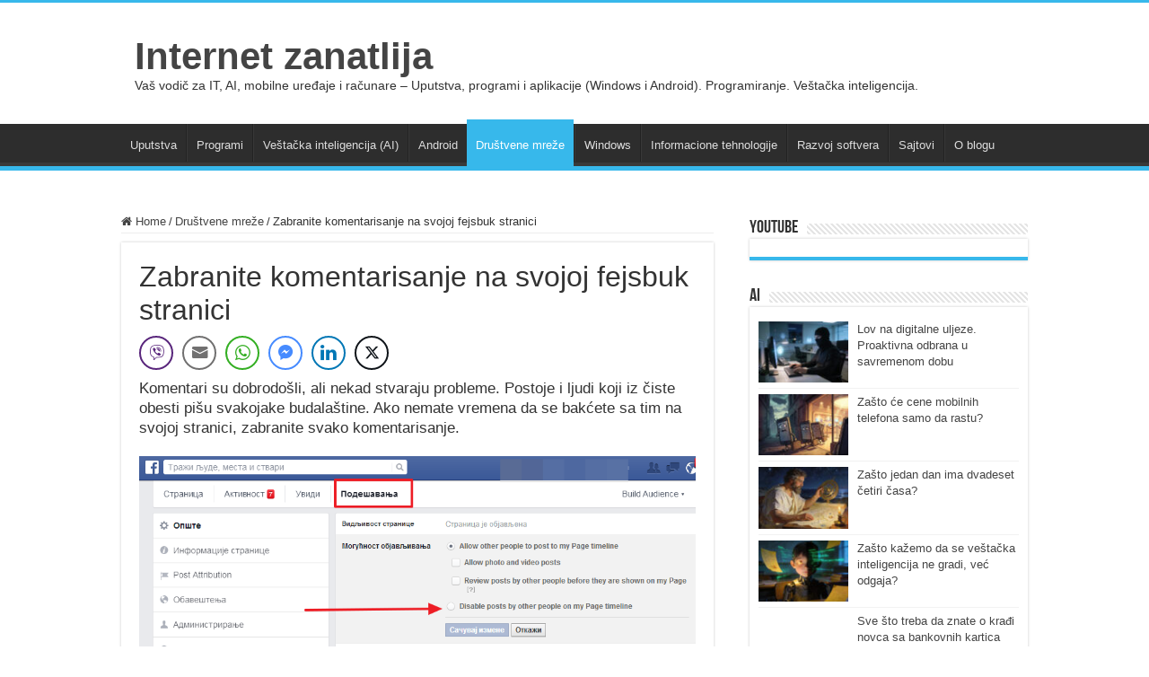

--- FILE ---
content_type: text/html; charset=UTF-8
request_url: https://internetzanatlija.com/2014/10/09/zabranite-komentarisanje-na-svojoj-fejsbuk-stranici/
body_size: 15054
content:
<!DOCTYPE html>
<html lang="en-US" prefix="og: http://ogp.me/ns#">
<head>
<meta charset="UTF-8" />
<link rel="pingback" href="https://internetzanatlija.com/xmlrpc.php" />
<meta name='robots' content='index, follow, max-image-preview:large, max-snippet:-1, max-video-preview:-1' />

	<!-- This site is optimized with the Yoast SEO plugin v25.6 - https://yoast.com/wordpress/plugins/seo/ -->
	<title>Zabranite komentarisanje na svojoj fejsbuk stranici</title>
	<link rel="canonical" href="https://internetzanatlija.com/2014/10/09/zabranite-komentarisanje-na-svojoj-fejsbuk-stranici/" />
	<meta property="og:locale" content="en_US" />
	<meta property="og:type" content="article" />
	<meta property="og:title" content="Zabranite komentarisanje na svojoj fejsbuk stranici" />
	<meta property="og:description" content="Komentari su dobrodo&scaron;li, ali nekad stvaraju probleme. Postoje i ljudi koji iz &#269;iste obesti pi&scaron;u svakojake budala&scaron;tine. Ako nemate vremena da se bak&#263;ete sa tim na svojoj stranici, zabranite svako komentarisanje. Za tako ne&scaron;to je potrebno da odete na Pode&scaron;avanja svoje stranice. I potom u sekciji Objave posetilaca prona&#273;ite Mogu&#263;nost objavljivanja &ndash; Onemogu&#263;i objave drugih &hellip;" />
	<meta property="og:url" content="https://internetzanatlija.com/2014/10/09/zabranite-komentarisanje-na-svojoj-fejsbuk-stranici/" />
	<meta property="og:site_name" content="Internet zanatlija" />
	<meta property="article:published_time" content="2014-10-09T13:07:35+00:00" />
	<meta property="article:modified_time" content="2021-02-12T08:08:23+00:00" />
	<meta property="og:image" content="https://internetzanatlija.com/wp-content/uploads/2014/10/zabraniti-postavljanje-slika-i-komentara-na-fejsbuk-stranici.png" />
	<meta name="author" content="admin" />
	<meta name="twitter:card" content="summary_large_image" />
	<meta name="twitter:label1" content="Written by" />
	<meta name="twitter:data1" content="admin" />
	<script type="application/ld+json" class="yoast-schema-graph">{"@context":"https://schema.org","@graph":[{"@type":"WebPage","@id":"https://internetzanatlija.com/2014/10/09/zabranite-komentarisanje-na-svojoj-fejsbuk-stranici/","url":"https://internetzanatlija.com/2014/10/09/zabranite-komentarisanje-na-svojoj-fejsbuk-stranici/","name":"Zabranite komentarisanje na svojoj fejsbuk stranici","isPartOf":{"@id":"https://internetzanatlija.com/#website"},"primaryImageOfPage":{"@id":"https://internetzanatlija.com/2014/10/09/zabranite-komentarisanje-na-svojoj-fejsbuk-stranici/#primaryimage"},"image":{"@id":"https://internetzanatlija.com/2014/10/09/zabranite-komentarisanje-na-svojoj-fejsbuk-stranici/#primaryimage"},"thumbnailUrl":"https://internetzanatlija.com/wp-content/uploads/2014/10/zabraniti-postavljanje-slika-i-komentara-na-fejsbuk-stranici.png","datePublished":"2014-10-09T13:07:35+00:00","dateModified":"2021-02-12T08:08:23+00:00","author":{"@id":"https://internetzanatlija.com/#/schema/person/249e9a79f1c9dbca8b273d8376ebe9aa"},"breadcrumb":{"@id":"https://internetzanatlija.com/2014/10/09/zabranite-komentarisanje-na-svojoj-fejsbuk-stranici/#breadcrumb"},"inLanguage":"en-US","potentialAction":[{"@type":"ReadAction","target":["https://internetzanatlija.com/2014/10/09/zabranite-komentarisanje-na-svojoj-fejsbuk-stranici/"]}]},{"@type":"ImageObject","inLanguage":"en-US","@id":"https://internetzanatlija.com/2014/10/09/zabranite-komentarisanje-na-svojoj-fejsbuk-stranici/#primaryimage","url":"https://internetzanatlija.com/wp-content/uploads/2014/10/zabraniti-postavljanje-slika-i-komentara-na-fejsbuk-stranici.png","contentUrl":"https://internetzanatlija.com/wp-content/uploads/2014/10/zabraniti-postavljanje-slika-i-komentara-na-fejsbuk-stranici.png"},{"@type":"BreadcrumbList","@id":"https://internetzanatlija.com/2014/10/09/zabranite-komentarisanje-na-svojoj-fejsbuk-stranici/#breadcrumb","itemListElement":[{"@type":"ListItem","position":1,"name":"Home","item":"https://internetzanatlija.com/"},{"@type":"ListItem","position":2,"name":"Zabranite komentarisanje na svojoj fejsbuk stranici"}]},{"@type":"WebSite","@id":"https://internetzanatlija.com/#website","url":"https://internetzanatlija.com/","name":"Internet zanatlija","description":"Vaš vodič za IT, AI, mobilne uređaje i računare - Uputstva, programi i aplikacije (Windows i Android). Programiranje. Veštačka inteligencija.","potentialAction":[{"@type":"SearchAction","target":{"@type":"EntryPoint","urlTemplate":"https://internetzanatlija.com/?s={search_term_string}"},"query-input":{"@type":"PropertyValueSpecification","valueRequired":true,"valueName":"search_term_string"}}],"inLanguage":"en-US"},{"@type":"Person","@id":"https://internetzanatlija.com/#/schema/person/249e9a79f1c9dbca8b273d8376ebe9aa","name":"admin"}]}</script>
	<!-- / Yoast SEO plugin. -->


<link rel="alternate" type="application/rss+xml" title="Internet zanatlija &raquo; Feed" href="https://internetzanatlija.com/feed/" />
<link rel="alternate" type="application/rss+xml" title="Internet zanatlija &raquo; Comments Feed" href="https://internetzanatlija.com/comments/feed/" />
<link rel="alternate" title="oEmbed (JSON)" type="application/json+oembed" href="https://internetzanatlija.com/wp-json/oembed/1.0/embed?url=https%3A%2F%2Finternetzanatlija.com%2F2014%2F10%2F09%2Fzabranite-komentarisanje-na-svojoj-fejsbuk-stranici%2F" />
<link rel="alternate" title="oEmbed (XML)" type="text/xml+oembed" href="https://internetzanatlija.com/wp-json/oembed/1.0/embed?url=https%3A%2F%2Finternetzanatlija.com%2F2014%2F10%2F09%2Fzabranite-komentarisanje-na-svojoj-fejsbuk-stranici%2F&#038;format=xml" />
<style id='wp-img-auto-sizes-contain-inline-css' type='text/css'>
img:is([sizes=auto i],[sizes^="auto," i]){contain-intrinsic-size:3000px 1500px}
/*# sourceURL=wp-img-auto-sizes-contain-inline-css */
</style>

<style id='wp-emoji-styles-inline-css' type='text/css'>

	img.wp-smiley, img.emoji {
		display: inline !important;
		border: none !important;
		box-shadow: none !important;
		height: 1em !important;
		width: 1em !important;
		margin: 0 0.07em !important;
		vertical-align: -0.1em !important;
		background: none !important;
		padding: 0 !important;
	}
/*# sourceURL=wp-emoji-styles-inline-css */
</style>
<link rel='stylesheet' id='wp-block-library-css' href='https://internetzanatlija.com/wp-includes/css/dist/block-library/style.min.css' type='text/css' media='all' />
<style id='global-styles-inline-css' type='text/css'>
:root{--wp--preset--aspect-ratio--square: 1;--wp--preset--aspect-ratio--4-3: 4/3;--wp--preset--aspect-ratio--3-4: 3/4;--wp--preset--aspect-ratio--3-2: 3/2;--wp--preset--aspect-ratio--2-3: 2/3;--wp--preset--aspect-ratio--16-9: 16/9;--wp--preset--aspect-ratio--9-16: 9/16;--wp--preset--color--black: #000000;--wp--preset--color--cyan-bluish-gray: #abb8c3;--wp--preset--color--white: #ffffff;--wp--preset--color--pale-pink: #f78da7;--wp--preset--color--vivid-red: #cf2e2e;--wp--preset--color--luminous-vivid-orange: #ff6900;--wp--preset--color--luminous-vivid-amber: #fcb900;--wp--preset--color--light-green-cyan: #7bdcb5;--wp--preset--color--vivid-green-cyan: #00d084;--wp--preset--color--pale-cyan-blue: #8ed1fc;--wp--preset--color--vivid-cyan-blue: #0693e3;--wp--preset--color--vivid-purple: #9b51e0;--wp--preset--gradient--vivid-cyan-blue-to-vivid-purple: linear-gradient(135deg,rgb(6,147,227) 0%,rgb(155,81,224) 100%);--wp--preset--gradient--light-green-cyan-to-vivid-green-cyan: linear-gradient(135deg,rgb(122,220,180) 0%,rgb(0,208,130) 100%);--wp--preset--gradient--luminous-vivid-amber-to-luminous-vivid-orange: linear-gradient(135deg,rgb(252,185,0) 0%,rgb(255,105,0) 100%);--wp--preset--gradient--luminous-vivid-orange-to-vivid-red: linear-gradient(135deg,rgb(255,105,0) 0%,rgb(207,46,46) 100%);--wp--preset--gradient--very-light-gray-to-cyan-bluish-gray: linear-gradient(135deg,rgb(238,238,238) 0%,rgb(169,184,195) 100%);--wp--preset--gradient--cool-to-warm-spectrum: linear-gradient(135deg,rgb(74,234,220) 0%,rgb(151,120,209) 20%,rgb(207,42,186) 40%,rgb(238,44,130) 60%,rgb(251,105,98) 80%,rgb(254,248,76) 100%);--wp--preset--gradient--blush-light-purple: linear-gradient(135deg,rgb(255,206,236) 0%,rgb(152,150,240) 100%);--wp--preset--gradient--blush-bordeaux: linear-gradient(135deg,rgb(254,205,165) 0%,rgb(254,45,45) 50%,rgb(107,0,62) 100%);--wp--preset--gradient--luminous-dusk: linear-gradient(135deg,rgb(255,203,112) 0%,rgb(199,81,192) 50%,rgb(65,88,208) 100%);--wp--preset--gradient--pale-ocean: linear-gradient(135deg,rgb(255,245,203) 0%,rgb(182,227,212) 50%,rgb(51,167,181) 100%);--wp--preset--gradient--electric-grass: linear-gradient(135deg,rgb(202,248,128) 0%,rgb(113,206,126) 100%);--wp--preset--gradient--midnight: linear-gradient(135deg,rgb(2,3,129) 0%,rgb(40,116,252) 100%);--wp--preset--font-size--small: 13px;--wp--preset--font-size--medium: 20px;--wp--preset--font-size--large: 36px;--wp--preset--font-size--x-large: 42px;--wp--preset--spacing--20: 0.44rem;--wp--preset--spacing--30: 0.67rem;--wp--preset--spacing--40: 1rem;--wp--preset--spacing--50: 1.5rem;--wp--preset--spacing--60: 2.25rem;--wp--preset--spacing--70: 3.38rem;--wp--preset--spacing--80: 5.06rem;--wp--preset--shadow--natural: 6px 6px 9px rgba(0, 0, 0, 0.2);--wp--preset--shadow--deep: 12px 12px 50px rgba(0, 0, 0, 0.4);--wp--preset--shadow--sharp: 6px 6px 0px rgba(0, 0, 0, 0.2);--wp--preset--shadow--outlined: 6px 6px 0px -3px rgb(255, 255, 255), 6px 6px rgb(0, 0, 0);--wp--preset--shadow--crisp: 6px 6px 0px rgb(0, 0, 0);}:where(.is-layout-flex){gap: 0.5em;}:where(.is-layout-grid){gap: 0.5em;}body .is-layout-flex{display: flex;}.is-layout-flex{flex-wrap: wrap;align-items: center;}.is-layout-flex > :is(*, div){margin: 0;}body .is-layout-grid{display: grid;}.is-layout-grid > :is(*, div){margin: 0;}:where(.wp-block-columns.is-layout-flex){gap: 2em;}:where(.wp-block-columns.is-layout-grid){gap: 2em;}:where(.wp-block-post-template.is-layout-flex){gap: 1.25em;}:where(.wp-block-post-template.is-layout-grid){gap: 1.25em;}.has-black-color{color: var(--wp--preset--color--black) !important;}.has-cyan-bluish-gray-color{color: var(--wp--preset--color--cyan-bluish-gray) !important;}.has-white-color{color: var(--wp--preset--color--white) !important;}.has-pale-pink-color{color: var(--wp--preset--color--pale-pink) !important;}.has-vivid-red-color{color: var(--wp--preset--color--vivid-red) !important;}.has-luminous-vivid-orange-color{color: var(--wp--preset--color--luminous-vivid-orange) !important;}.has-luminous-vivid-amber-color{color: var(--wp--preset--color--luminous-vivid-amber) !important;}.has-light-green-cyan-color{color: var(--wp--preset--color--light-green-cyan) !important;}.has-vivid-green-cyan-color{color: var(--wp--preset--color--vivid-green-cyan) !important;}.has-pale-cyan-blue-color{color: var(--wp--preset--color--pale-cyan-blue) !important;}.has-vivid-cyan-blue-color{color: var(--wp--preset--color--vivid-cyan-blue) !important;}.has-vivid-purple-color{color: var(--wp--preset--color--vivid-purple) !important;}.has-black-background-color{background-color: var(--wp--preset--color--black) !important;}.has-cyan-bluish-gray-background-color{background-color: var(--wp--preset--color--cyan-bluish-gray) !important;}.has-white-background-color{background-color: var(--wp--preset--color--white) !important;}.has-pale-pink-background-color{background-color: var(--wp--preset--color--pale-pink) !important;}.has-vivid-red-background-color{background-color: var(--wp--preset--color--vivid-red) !important;}.has-luminous-vivid-orange-background-color{background-color: var(--wp--preset--color--luminous-vivid-orange) !important;}.has-luminous-vivid-amber-background-color{background-color: var(--wp--preset--color--luminous-vivid-amber) !important;}.has-light-green-cyan-background-color{background-color: var(--wp--preset--color--light-green-cyan) !important;}.has-vivid-green-cyan-background-color{background-color: var(--wp--preset--color--vivid-green-cyan) !important;}.has-pale-cyan-blue-background-color{background-color: var(--wp--preset--color--pale-cyan-blue) !important;}.has-vivid-cyan-blue-background-color{background-color: var(--wp--preset--color--vivid-cyan-blue) !important;}.has-vivid-purple-background-color{background-color: var(--wp--preset--color--vivid-purple) !important;}.has-black-border-color{border-color: var(--wp--preset--color--black) !important;}.has-cyan-bluish-gray-border-color{border-color: var(--wp--preset--color--cyan-bluish-gray) !important;}.has-white-border-color{border-color: var(--wp--preset--color--white) !important;}.has-pale-pink-border-color{border-color: var(--wp--preset--color--pale-pink) !important;}.has-vivid-red-border-color{border-color: var(--wp--preset--color--vivid-red) !important;}.has-luminous-vivid-orange-border-color{border-color: var(--wp--preset--color--luminous-vivid-orange) !important;}.has-luminous-vivid-amber-border-color{border-color: var(--wp--preset--color--luminous-vivid-amber) !important;}.has-light-green-cyan-border-color{border-color: var(--wp--preset--color--light-green-cyan) !important;}.has-vivid-green-cyan-border-color{border-color: var(--wp--preset--color--vivid-green-cyan) !important;}.has-pale-cyan-blue-border-color{border-color: var(--wp--preset--color--pale-cyan-blue) !important;}.has-vivid-cyan-blue-border-color{border-color: var(--wp--preset--color--vivid-cyan-blue) !important;}.has-vivid-purple-border-color{border-color: var(--wp--preset--color--vivid-purple) !important;}.has-vivid-cyan-blue-to-vivid-purple-gradient-background{background: var(--wp--preset--gradient--vivid-cyan-blue-to-vivid-purple) !important;}.has-light-green-cyan-to-vivid-green-cyan-gradient-background{background: var(--wp--preset--gradient--light-green-cyan-to-vivid-green-cyan) !important;}.has-luminous-vivid-amber-to-luminous-vivid-orange-gradient-background{background: var(--wp--preset--gradient--luminous-vivid-amber-to-luminous-vivid-orange) !important;}.has-luminous-vivid-orange-to-vivid-red-gradient-background{background: var(--wp--preset--gradient--luminous-vivid-orange-to-vivid-red) !important;}.has-very-light-gray-to-cyan-bluish-gray-gradient-background{background: var(--wp--preset--gradient--very-light-gray-to-cyan-bluish-gray) !important;}.has-cool-to-warm-spectrum-gradient-background{background: var(--wp--preset--gradient--cool-to-warm-spectrum) !important;}.has-blush-light-purple-gradient-background{background: var(--wp--preset--gradient--blush-light-purple) !important;}.has-blush-bordeaux-gradient-background{background: var(--wp--preset--gradient--blush-bordeaux) !important;}.has-luminous-dusk-gradient-background{background: var(--wp--preset--gradient--luminous-dusk) !important;}.has-pale-ocean-gradient-background{background: var(--wp--preset--gradient--pale-ocean) !important;}.has-electric-grass-gradient-background{background: var(--wp--preset--gradient--electric-grass) !important;}.has-midnight-gradient-background{background: var(--wp--preset--gradient--midnight) !important;}.has-small-font-size{font-size: var(--wp--preset--font-size--small) !important;}.has-medium-font-size{font-size: var(--wp--preset--font-size--medium) !important;}.has-large-font-size{font-size: var(--wp--preset--font-size--large) !important;}.has-x-large-font-size{font-size: var(--wp--preset--font-size--x-large) !important;}
/*# sourceURL=global-styles-inline-css */
</style>

<style id='classic-theme-styles-inline-css' type='text/css'>
/*! This file is auto-generated */
.wp-block-button__link{color:#fff;background-color:#32373c;border-radius:9999px;box-shadow:none;text-decoration:none;padding:calc(.667em + 2px) calc(1.333em + 2px);font-size:1.125em}.wp-block-file__button{background:#32373c;color:#fff;text-decoration:none}
/*# sourceURL=/wp-includes/css/classic-themes.min.css */
</style>
<link rel='stylesheet' id='ssb-front-css-css' href='https://internetzanatlija.com/wp-content/plugins/simple-social-buttons/assets/css/front.css' type='text/css' media='all' />
<link rel='stylesheet' id='tie-style-css' href='https://internetzanatlija.com/wp-content/themes/sahifa/style.css' type='text/css' media='all' />
<link rel='stylesheet' id='tie-ilightbox-skin-css' href='https://internetzanatlija.com/wp-content/themes/sahifa/css/ilightbox/dark-skin/skin.css' type='text/css' media='all' />
<link rel='stylesheet' id='tablepress-default-css' href='https://internetzanatlija.com/wp-content/plugins/tablepress/css/build/default.css' type='text/css' media='all' />
<link rel='stylesheet' id='wp-block-paragraph-css' href='https://internetzanatlija.com/wp-includes/blocks/paragraph/style.min.css' type='text/css' media='all' />
<link rel='stylesheet' id='wp-block-image-css' href='https://internetzanatlija.com/wp-includes/blocks/image/style.min.css' type='text/css' media='all' />
<script type="text/javascript" src="https://internetzanatlija.com/wp-includes/js/jquery/jquery.min.js" id="jquery-core-js"></script>
<script type="text/javascript" src="https://internetzanatlija.com/wp-includes/js/jquery/jquery-migrate.min.js" id="jquery-migrate-js"></script>
<link rel="https://api.w.org/" href="https://internetzanatlija.com/wp-json/" /><link rel="alternate" title="JSON" type="application/json" href="https://internetzanatlija.com/wp-json/wp/v2/posts/10525" /><link rel="EditURI" type="application/rsd+xml" title="RSD" href="https://internetzanatlija.com/xmlrpc.php?rsd" />
<meta name="generator" content="WordPress 6.9" />
<link rel='shortlink' href='https://internetzanatlija.com/?p=10525' />
 <style media="screen">

		.simplesocialbuttons.simplesocialbuttons_inline .ssb-fb-like, .simplesocialbuttons.simplesocialbuttons_inline amp-facebook-like {
	  margin: ;
	}
		 /*inline margin*/
	
	
	
	
	
		.simplesocialbuttons.simplesocialbuttons_inline.simplesocial-round-icon button{
	  margin: ;
	}

	
			 /*margin-digbar*/

	
	
	
	
	
	
	
</style>

<!-- Open Graph Meta Tags generated by Simple Social Buttons 6.2.0 -->
<meta property="og:title" content="Zabranite komentarisanje na svojoj fejsbuk stranici - Internet zanatlija" />
<meta property="og:type" content="article" />
<meta property="og:description" content="Komentari su dobrodo&scaron;li, ali nekad stvaraju probleme. Postoje i ljudi koji iz &#269;iste obesti pi&scaron;u svakojake budala&scaron;tine. Ako nemate vremena da se bak&#263;ete sa tim na svojoj stranici, zabranite svako komentarisanje. Za tako ne&scaron;to je potrebno da odete na Pode&scaron;avanja svoje stranice. I potom u sekciji Objave posetilaca prona&#273;ite Mogu&#263;nost objavljivanja - Onemogu&#263;i objave drugih na stranici. Pored ovoga, postoje&hellip;" />
<meta property="og:url" content="https://internetzanatlija.com/2014/10/09/zabranite-komentarisanje-na-svojoj-fejsbuk-stranici/" />
<meta property="og:site_name" content="Internet zanatlija" />
<meta property="og:image" content="https://internetzanatlija.com/wp-content/uploads/2014/10/zabraniti-postavljanje-slika-i-komentara-na-fejsbuk-stranici.png" />
<meta name="twitter:card" content="summary_large_image" />
<meta name="twitter:description" content="Komentari su dobrodo&scaron;li, ali nekad stvaraju probleme. Postoje i ljudi koji iz &#269;iste obesti pi&scaron;u svakojake budala&scaron;tine. Ako nemate vremena da se bak&#263;ete sa tim na svojoj stranici, zabranite svako komentarisanje. Za tako ne&scaron;to je potrebno da odete na Pode&scaron;avanja svoje stranice. I potom u sekciji Objave posetilaca prona&#273;ite Mogu&#263;nost objavljivanja - Onemogu&#263;i objave drugih na stranici. Pored ovoga, postoje&hellip;" />
<meta name="twitter:title" content="Zabranite komentarisanje na svojoj fejsbuk stranici - Internet zanatlija" />
<meta property="twitter:image" content="https://internetzanatlija.com/wp-content/uploads/2014/10/zabraniti-postavljanje-slika-i-komentara-na-fejsbuk-stranici.png" />
<link rel="shortcut icon" href="https://internetzanatlija.com/wp-content/uploads/2024/06/logo-zanatlija.jpeg" title="Favicon" />
<!--[if IE]>
<script type="text/javascript">jQuery(document).ready(function (){ jQuery(".menu-item").has("ul").children("a").attr("aria-haspopup", "true");});</script>
<![endif]-->
<!--[if lt IE 9]>
<script src="https://internetzanatlija.com/wp-content/themes/sahifa/js/html5.js"></script>
<script src="https://internetzanatlija.com/wp-content/themes/sahifa/js/selectivizr-min.js"></script>
<![endif]-->
<!--[if IE 9]>
<link rel="stylesheet" type="text/css" media="all" href="https://internetzanatlija.com/wp-content/themes/sahifa/css/ie9.css" />
<![endif]-->
<!--[if IE 8]>
<link rel="stylesheet" type="text/css" media="all" href="https://internetzanatlija.com/wp-content/themes/sahifa/css/ie8.css" />
<![endif]-->
<!--[if IE 7]>
<link rel="stylesheet" type="text/css" media="all" href="https://internetzanatlija.com/wp-content/themes/sahifa/css/ie7.css" />
<![endif]-->

<meta http-equiv="X-UA-Compatible" content="IE=edge,chrome=1" />
<meta name="viewport" content="width=device-width, initial-scale=1.0" />

<!-- Google tag (gtag.js) -->
<script async src="https://www.googletagmanager.com/gtag/js?id=G-8XFFSYE3D8"></script>
<script>
  window.dataLayer = window.dataLayer || [];
  function gtag(){dataLayer.push(arguments);}
  gtag('js', new Date());

  gtag('config', 'G-8XFFSYE3D8');
</script>

<script async src="https://pagead2.googlesyndication.com/pagead/js/adsbygoogle.js?client=ca-pub-5161700672059795"
     crossorigin="anonymous"></script>


<style type="text/css" media="screen">

body{
	font-family: "Trebuchet MS", Helvetica, sans-serif;
}
.logo h1 a, .logo h2 a{
	font-size : 42px;
}
.post-title{
	font-family: "Trebuchet MS", Helvetica, sans-serif;
	font-size : 32px;
	font-style: normal;
}
h2.post-box-title, h2.post-box-title a{
	font-size : 27px;
	font-style: normal;
}
body.single .entry, body.page .entry{
	font-size : 17px;
}
#main-nav,
.cat-box-content,
#sidebar .widget-container,
.post-listing,
#commentform {
	border-bottom-color: #37b8eb;
}

.search-block .search-button,
#topcontrol,
#main-nav ul li.current-menu-item a,
#main-nav ul li.current-menu-item a:hover,
#main-nav ul li.current_page_parent a,
#main-nav ul li.current_page_parent a:hover,
#main-nav ul li.current-menu-parent a,
#main-nav ul li.current-menu-parent a:hover,
#main-nav ul li.current-page-ancestor a,
#main-nav ul li.current-page-ancestor a:hover,
.pagination span.current,
.share-post span.share-text,
.flex-control-paging li a.flex-active,
.ei-slider-thumbs li.ei-slider-element,
.review-percentage .review-item span span,
.review-final-score,
.button,
a.button,
a.more-link,
#main-content input[type="submit"],
.form-submit #submit,
#login-form .login-button,
.widget-feedburner .feedburner-subscribe,
input[type="submit"],
#buddypress button,
#buddypress a.button,
#buddypress input[type=submit],
#buddypress input[type=reset],
#buddypress ul.button-nav li a,
#buddypress div.generic-button a,
#buddypress .comment-reply-link,
#buddypress div.item-list-tabs ul li a span,
#buddypress div.item-list-tabs ul li.selected a,
#buddypress div.item-list-tabs ul li.current a,
#buddypress #members-directory-form div.item-list-tabs ul li.selected span,
#members-list-options a.selected,
#groups-list-options a.selected,
body.dark-skin #buddypress div.item-list-tabs ul li a span,
body.dark-skin #buddypress div.item-list-tabs ul li.selected a,
body.dark-skin #buddypress div.item-list-tabs ul li.current a,
body.dark-skin #members-list-options a.selected,
body.dark-skin #groups-list-options a.selected,
.search-block-large .search-button,
#featured-posts .flex-next:hover,
#featured-posts .flex-prev:hover,
a.tie-cart span.shooping-count,
.woocommerce span.onsale,
.woocommerce-page span.onsale ,
.woocommerce .widget_price_filter .ui-slider .ui-slider-handle,
.woocommerce-page .widget_price_filter .ui-slider .ui-slider-handle,
#check-also-close,
a.post-slideshow-next,
a.post-slideshow-prev,
.widget_price_filter .ui-slider .ui-slider-handle,
.quantity .minus:hover,
.quantity .plus:hover,
.mejs-container .mejs-controls .mejs-time-rail .mejs-time-current,
#reading-position-indicator  {
	background-color:#37b8eb;
}

::-webkit-scrollbar-thumb{
	background-color:#37b8eb !important;
}

#theme-footer,
#theme-header,
.top-nav ul li.current-menu-item:before,
#main-nav .menu-sub-content ,
#main-nav ul ul,
#check-also-box {
	border-top-color: #37b8eb;
}

.search-block:after {
	border-right-color:#37b8eb;
}

body.rtl .search-block:after {
	border-left-color:#37b8eb;
}

#main-nav ul > li.menu-item-has-children:hover > a:after,
#main-nav ul > li.mega-menu:hover > a:after {
	border-color:transparent transparent #37b8eb;
}

.widget.timeline-posts li a:hover,
.widget.timeline-posts li a:hover span.tie-date {
	color: #37b8eb;
}

.widget.timeline-posts li a:hover span.tie-date:before {
	background: #37b8eb;
	border-color: #37b8eb;
}

#order_review,
#order_review_heading {
	border-color: #37b8eb;
}


body.single .post .entry a, body.page .post .entry a {
	text-decoration: underline;
}
		
body.single .post .entry a:hover, body.page .post .entry a:hover {
	color: #1e51c9;
}
		
#theme-footer a:hover {
	color: #1e51c9;
}
		
.breaking-news span.breaking-news-title {background: #1659de;}

</style>

<meta name="redi-version" content="1.2.7" /></head>
<body id="top" class="wp-singular post-template-default single single-post postid-10525 single-format-standard wp-theme-sahifa lazy-enabled">

<div class="wrapper-outer">

	<div class="background-cover"></div>

	<aside id="slide-out">

	
			<div class="social-icons">
		<a class="ttip-none" title="Rss" href="https://internetzanatlija.com/feed/" target="_blank"><i class="fa fa-rss"></i></a><a class="ttip-none" title="Facebook" href="https://www.facebook.com/InternetZanatlija/" target="_blank"><i class="fa fa-facebook"></i></a><a class="ttip-none" title="Twitter" href="https://x.com/netzanatlija" target="_blank"><i class="fa fa-twitter"></i></a><a class="ttip-none" title="Youtube" href="https://www.youtube.com/@InternetZanatlija" target="_blank"><i class="fa fa-youtube"></i></a>
			</div>

	
		<div id="mobile-menu" ></div>
	</aside><!-- #slide-out /-->

		<div id="wrapper" class="wide-layout">
		<div class="inner-wrapper">

		<header id="theme-header" class="theme-header">
			
		<div class="header-content">

					<a id="slide-out-open" class="slide-out-open" href="#"><span></span></a>
		
			<div class="logo" style=" margin-top:15px; margin-bottom:15px;">
			<h2>				<a  href="https://internetzanatlija.com/">Internet zanatlija</a>
				<span>Vaš vodič za IT, AI, mobilne uređaje i računare &#8211; Uputstva, programi i aplikacije (Windows i Android). Programiranje. Veštačka inteligencija.</span>
							</h2>			</div><!-- .logo /-->
						<div class="clear"></div>

		</div>
													<nav id="main-nav" class="fixed-enabled">
				<div class="container">

				
					<div class="main-menu"><ul id="menu-test4" class="menu"><li id="menu-item-13764" class="menu-item menu-item-type-taxonomy menu-item-object-category menu-item-13764"><a href="https://internetzanatlija.com/category/trikovi-i-uputstva/">Uputstva</a></li>
<li id="menu-item-13765" class="menu-item menu-item-type-taxonomy menu-item-object-category menu-item-13765"><a href="https://internetzanatlija.com/category/korisni-programi/">Programi</a></li>
<li id="menu-item-23513" class="menu-item menu-item-type-taxonomy menu-item-object-category menu-item-23513"><a href="https://internetzanatlija.com/category/vestacka-inteligencija/">Veštačka inteligencija (AI)</a></li>
<li id="menu-item-13767" class="menu-item menu-item-type-taxonomy menu-item-object-category menu-item-13767"><a href="https://internetzanatlija.com/category/android/">Android</a></li>
<li id="menu-item-13768" class="menu-item menu-item-type-taxonomy menu-item-object-category current-post-ancestor current-menu-parent current-post-parent menu-item-13768"><a href="https://internetzanatlija.com/category/facebook/">Društvene mreže</a></li>
<li id="menu-item-13769" class="menu-item menu-item-type-taxonomy menu-item-object-category menu-item-13769"><a href="https://internetzanatlija.com/category/windows/">Windows</a></li>
<li id="menu-item-13770" class="menu-item menu-item-type-taxonomy menu-item-object-category menu-item-13770"><a href="https://internetzanatlija.com/category/tehnologija/">Informacione tehnologije</a></li>
<li id="menu-item-20606" class="menu-item menu-item-type-taxonomy menu-item-object-category menu-item-20606"><a href="https://internetzanatlija.com/category/programiranje/">Razvoj softvera</a></li>
<li id="menu-item-13766" class="menu-item menu-item-type-taxonomy menu-item-object-category menu-item-13766"><a href="https://internetzanatlija.com/category/web-aplikacije/">Sajtovi</a></li>
<li id="menu-item-13772" class="menu-item menu-item-type-post_type menu-item-object-page menu-item-13772"><a href="https://internetzanatlija.com/kontakt/">O blogu</a></li>
</ul></div>					
					
				</div>
			</nav><!-- .main-nav /-->
					</header><!-- #header /-->

	
	
	<div id="main-content" class="container">

	
	
	
	
	
	<div class="content">

		
		<nav id="crumbs"><a href="https://internetzanatlija.com/"><span class="fa fa-home" aria-hidden="true"></span> Home</a><span class="delimiter">/</span><a href="https://internetzanatlija.com/category/facebook/">Društvene mreže</a><span class="delimiter">/</span><span class="current">Zabranite komentarisanje na svojoj fejsbuk stranici</span></nav><script type="application/ld+json">{"@context":"http:\/\/schema.org","@type":"BreadcrumbList","@id":"#Breadcrumb","itemListElement":[{"@type":"ListItem","position":1,"item":{"name":"Home","@id":"https:\/\/internetzanatlija.com\/"}},{"@type":"ListItem","position":2,"item":{"name":"Dru\u0161tvene mre\u017ee","@id":"https:\/\/internetzanatlija.com\/category\/facebook\/"}}]}</script>
		

		
		<article class="post-listing post-10525 post type-post status-publish format-standard  category-facebook" id="the-post">
			
			<div class="post-inner">

							<h1 class="name post-title entry-title"><span itemprop="name">Zabranite komentarisanje na svojoj fejsbuk stranici</span></h1>

							
				<div class="entry">
					
					
					<div class="simplesocialbuttons simplesocial-round-icon simplesocialbuttons_inline simplesocialbuttons-align-left post-10525 post  simplesocialbuttons-inline-no-animation">
<button onClick="javascript:window.open(this.dataset.href, '_self' );return false;" class="simplesocial-viber-share"  rel="nofollow"  target="_blank"  aria-label="Viber Share" data-href="viber://forward?text=https://internetzanatlija.com/2014/10/09/zabranite-komentarisanje-na-svojoj-fejsbuk-stranici/"><span class="simplesocialtxt">Viber</span></button>
<button onClick="javascript:window.location.href = this.dataset.href;return false;" class="simplesocial-email-share" aria-label="Share through Email"  rel="nofollow"  target="_blank"   data-href="mailto:?subject=Zabranite komentarisanje na svojoj fejsbuk stranici&body=https://internetzanatlija.com/2014/10/09/zabranite-komentarisanje-na-svojoj-fejsbuk-stranici/"><span class="simplesocialtxt">Email</span></button>
<button onClick="javascript:window.open(this.dataset.href, '_blank' );return false;" class="simplesocial-whatsapp-share"  rel="nofollow"  target="_blank"  aria-label="WhatsApp Share" data-href="https://api.whatsapp.com/send?text=https://internetzanatlija.com/2014/10/09/zabranite-komentarisanje-na-svojoj-fejsbuk-stranici/"><span class="simplesocialtxt">WhatsApp</span></button>
<button class="simplesocial-msng-share"  rel="nofollow"  target="_blank"  aria-label="Facebook Messenger Share" onClick="javascript:window.open( this.dataset.href, '_blank',  'menubar=no,toolbar=no,resizable=yes,scrollbars=yes,height=600,width=600' );return false;" data-href="http://www.facebook.com/dialog/send?app_id=891268654262273&redirect_uri=https%3A%2F%2Finternetzanatlija.com%2F2014%2F10%2F09%2Fzabranite-komentarisanje-na-svojoj-fejsbuk-stranici%2F&link=https%3A%2F%2Finternetzanatlija.com%2F2014%2F10%2F09%2Fzabranite-komentarisanje-na-svojoj-fejsbuk-stranici%2F&display=popup" ><span class="simplesocialtxt">Messenger</span></button> 
<button  rel="nofollow"  target="_blank"  class="simplesocial-linkedin-share" aria-label="LinkedIn Share" data-href="https://www.linkedin.com/sharing/share-offsite/?url=https://internetzanatlija.com/2014/10/09/zabranite-komentarisanje-na-svojoj-fejsbuk-stranici/" onClick="javascript:window.open(this.dataset.href, '', 'menubar=no,toolbar=no,resizable=yes,scrollbars=yes,height=600,width=600');return false;"><span class="simplesocialtxt">LinkedIn</span></button>
<button class="simplesocial-twt-share"  rel="nofollow"  target="_blank"  aria-label="Twitter Share" data-href="https://twitter.com/intent/tweet?text=Zabranite komentarisanje na svojoj fejsbuk stranici&url=https://internetzanatlija.com/2014/10/09/zabranite-komentarisanje-na-svojoj-fejsbuk-stranici/" onClick="javascript:window.open(this.dataset.href, '', 'menubar=no,toolbar=no,resizable=yes,scrollbars=yes,height=600,width=600');return false;"><span class="simplesocialtxt">Twitter</span> </button>
</div>

<p>Komentari su dobrodošli, ali nekad stvaraju probleme. Postoje i ljudi koji iz čiste obesti pišu svakojake budalaštine. Ako nemate vremena da se bakćete sa tim na svojoj stranici, zabranite svako komentarisanje.</p>



<div class="wp-block-image is-style-default"><figure class="aligncenter"><img decoding="async" src="https://internetzanatlija.com/wp-content/uploads/2014/10/zabraniti-postavljanje-slika-i-komentara-na-fejsbuk-stranici.png" alt="zabraniti postavljanje slika i komentara na fejsbuk stranici" class="wp-image-10526"/></figure></div>



<p>Za tako nešto je potrebno da odete na Podešavanja svoje stranice. I potom u sekciji Objave posetilaca pronađite Mogućnost objavljivanja &#8211; Onemogući objave drugih na stranici.</p>



<p>Pored ovoga, postoje filteri vulgarnosti, blokirane reči i druge fukcije koje kontroliše zlonamerne objave. </p>
<div class="simplesocialbuttons simplesocial-round-icon simplesocialbuttons_inline simplesocialbuttons-align-left post-10525 post  simplesocialbuttons-inline-no-animation">
<button onClick="javascript:window.open(this.dataset.href, '_self' );return false;" class="simplesocial-viber-share"  rel="nofollow"  target="_blank"  aria-label="Viber Share" data-href="viber://forward?text=https://internetzanatlija.com/2014/10/09/zabranite-komentarisanje-na-svojoj-fejsbuk-stranici/"><span class="simplesocialtxt">Viber</span></button>
<button onClick="javascript:window.location.href = this.dataset.href;return false;" class="simplesocial-email-share" aria-label="Share through Email"  rel="nofollow"  target="_blank"   data-href="mailto:?subject=Zabranite komentarisanje na svojoj fejsbuk stranici&body=https://internetzanatlija.com/2014/10/09/zabranite-komentarisanje-na-svojoj-fejsbuk-stranici/"><span class="simplesocialtxt">Email</span></button>
<button onClick="javascript:window.open(this.dataset.href, '_blank' );return false;" class="simplesocial-whatsapp-share"  rel="nofollow"  target="_blank"  aria-label="WhatsApp Share" data-href="https://api.whatsapp.com/send?text=https://internetzanatlija.com/2014/10/09/zabranite-komentarisanje-na-svojoj-fejsbuk-stranici/"><span class="simplesocialtxt">WhatsApp</span></button>
<button class="simplesocial-msng-share"  rel="nofollow"  target="_blank"  aria-label="Facebook Messenger Share" onClick="javascript:window.open( this.dataset.href, '_blank',  'menubar=no,toolbar=no,resizable=yes,scrollbars=yes,height=600,width=600' );return false;" data-href="http://www.facebook.com/dialog/send?app_id=891268654262273&redirect_uri=https%3A%2F%2Finternetzanatlija.com%2F2014%2F10%2F09%2Fzabranite-komentarisanje-na-svojoj-fejsbuk-stranici%2F&link=https%3A%2F%2Finternetzanatlija.com%2F2014%2F10%2F09%2Fzabranite-komentarisanje-na-svojoj-fejsbuk-stranici%2F&display=popup" ><span class="simplesocialtxt">Messenger</span></button> 
<button  rel="nofollow"  target="_blank"  class="simplesocial-linkedin-share" aria-label="LinkedIn Share" data-href="https://www.linkedin.com/sharing/share-offsite/?url=https://internetzanatlija.com/2014/10/09/zabranite-komentarisanje-na-svojoj-fejsbuk-stranici/" onClick="javascript:window.open(this.dataset.href, '', 'menubar=no,toolbar=no,resizable=yes,scrollbars=yes,height=600,width=600');return false;"><span class="simplesocialtxt">LinkedIn</span></button>
<button class="simplesocial-twt-share"  rel="nofollow"  target="_blank"  aria-label="Twitter Share" data-href="https://twitter.com/intent/tweet?text=Zabranite komentarisanje na svojoj fejsbuk stranici&url=https://internetzanatlija.com/2014/10/09/zabranite-komentarisanje-na-svojoj-fejsbuk-stranici/" onClick="javascript:window.open(this.dataset.href, '', 'menubar=no,toolbar=no,resizable=yes,scrollbars=yes,height=600,width=600');return false;"><span class="simplesocialtxt">Twitter</span> </button>
</div>
					
									</div><!-- .entry /-->


								<div class="clear"></div>
			</div><!-- .post-inner -->

			<script type="application/ld+json" class="tie-schema-graph">{"@context":"http:\/\/schema.org","@type":"BlogPosting","dateCreated":"2014-10-09T13:07:35+00:00","datePublished":"2014-10-09T13:07:35+00:00","dateModified":"2021-02-12T08:08:23+00:00","headline":"Zabranite komentarisanje na svojoj fejsbuk stranici","name":"Zabranite komentarisanje na svojoj fejsbuk stranici","keywords":[],"url":"https:\/\/internetzanatlija.com\/2014\/10\/09\/zabranite-komentarisanje-na-svojoj-fejsbuk-stranici\/","description":"Komentari su dobrodo\u0161li, ali nekad stvaraju probleme. Postoje i ljudi koji iz \u010diste obesti pi\u0161u svakojake budala\u0161tine. Ako nemate vremena da se bak\u0107ete sa tim na svojoj stranici, zabranite svako komen","copyrightYear":"2014","publisher":{"@id":"#Publisher","@type":"Organization","name":"Internet zanatlija","logo":{"@type":"ImageObject","url":"https:\/\/internetzanatlija.com\/wp-content\/uploads\/2024\/06\/logo-zanatlija.jpeg"},"sameAs":["https:\/\/www.facebook.com\/InternetZanatlija\/","https:\/\/x.com\/netzanatlija","https:\/\/www.youtube.com\/@InternetZanatlija"]},"sourceOrganization":{"@id":"#Publisher"},"copyrightHolder":{"@id":"#Publisher"},"mainEntityOfPage":{"@type":"WebPage","@id":"https:\/\/internetzanatlija.com\/2014\/10\/09\/zabranite-komentarisanje-na-svojoj-fejsbuk-stranici\/","breadcrumb":{"@id":"#crumbs"}},"author":{"@type":"Person","name":"admin","url":"https:\/\/internetzanatlija.com\/author\/admin\/"},"articleSection":"Dru\u0161tvene mre\u017ee","articleBody":"\nKomentari su dobrodo\u0161li, ali nekad stvaraju probleme. Postoje i ljudi koji iz \u010diste obesti pi\u0161u svakojake budala\u0161tine. Ako nemate vremena da se bak\u0107ete sa tim na svojoj stranici, zabranite svako komentarisanje.\n\n\n\n\n\n\n\nZa tako ne\u0161to je potrebno da odete na Pode\u0161avanja svoje stranice. I potom u sekciji Objave posetilaca prona\u0111ite Mogu\u0107nost objavljivanja - Onemogu\u0107i objave drugih na stranici.\n\n\n\nPored ovoga, postoje filteri vulgarnosti, blokirane re\u010di i druge fukcije koje kontroli\u0161e zlonamerne objave. \n"}</script>
		</article><!-- .post-listing -->
		

		
		

				<div class="post-navigation">
			<div class="post-previous"><a href="https://internetzanatlija.com/2014/10/08/najbolji-nacin-da-napravite-sopstvenu-onlajn-anketu/" rel="prev"><span>Previous</span> Google upitnici &#8211; napravite anketu onlajn</a></div>
			<div class="post-next"><a href="https://internetzanatlija.com/2014/10/09/kako-upravljati-siframa-u-chrome-u-ili-mozili/" rel="next"><span>Next</span> Kako upravljati šiframa u Chrome-u ili Mozili?</a></div>
		</div><!-- .post-navigation -->
		
		
		
		
				
<div id="comments">


<div class="clear"></div>


</div><!-- #comments -->

	</div><!-- .content -->
<aside id="sidebar">
	<div class="theiaStickySidebar">
<div id="youtube-widget-2" class="widget youtube-widget"><div class="widget-top"><h4>Youtube</h4><div class="stripe-line"></div></div>
						<div class="widget-container">
				<div class="youtube-box fitvidsignore">
					<div class="g-ytsubscribe" data-channel="InternetZanatlija" data-layout="full" data-count="default"></div>
				</div>
			</div></div><!-- .widget /--><div id="categort-posts-widget-4" class="widget categort-posts"><div class="widget-top"><h4>AI		</h4><div class="stripe-line"></div></div>
						<div class="widget-container">				<ul>
							<li >
							<div class="post-thumbnail">
					<a href="https://internetzanatlija.com/2026/01/26/lov-na-digitalne-uljeze-proaktivna-odbrana-u-savremenom-dobu/" rel="bookmark"><img width="110" height="75" src="https://internetzanatlija.com/wp-content/uploads/2026/01/openart-image_Rwi5jw42_1769466641914_raw-110x75.jpg" class="attachment-tie-small size-tie-small wp-post-image" alt="" decoding="async" loading="lazy" /><span class="fa overlay-icon"></span></a>
				</div><!-- post-thumbnail /-->
						<h3><a href="https://internetzanatlija.com/2026/01/26/lov-na-digitalne-uljeze-proaktivna-odbrana-u-savremenom-dobu/">Lov na digitalne uljeze. Proaktivna odbrana u savremenom dobu</a></h3>
			 		</li>
				<li >
							<div class="post-thumbnail">
					<a href="https://internetzanatlija.com/2026/01/18/zasto-ce-cene-mobilnih-telefona-samo-da-rastu/" rel="bookmark"><img width="110" height="75" src="https://internetzanatlija.com/wp-content/uploads/2026/01/openart-image_emGRBgon_1768776397280_raw-110x75.jpg" class="attachment-tie-small size-tie-small wp-post-image" alt="" decoding="async" loading="lazy" /><span class="fa overlay-icon"></span></a>
				</div><!-- post-thumbnail /-->
						<h3><a href="https://internetzanatlija.com/2026/01/18/zasto-ce-cene-mobilnih-telefona-samo-da-rastu/">Zašto će cene mobilnih telefona samo da rastu?</a></h3>
			 		</li>
				<li >
							<div class="post-thumbnail">
					<a href="https://internetzanatlija.com/2026/01/17/zasto-jedan-dan-ima-dvadeset-cetiri-casa/" rel="bookmark"><img width="110" height="75" src="https://internetzanatlija.com/wp-content/uploads/2026/01/openart-image_P9KmeCiK_1768687658801_raw-110x75.jpg" class="attachment-tie-small size-tie-small wp-post-image" alt="" decoding="async" loading="lazy" /><span class="fa overlay-icon"></span></a>
				</div><!-- post-thumbnail /-->
						<h3><a href="https://internetzanatlija.com/2026/01/17/zasto-jedan-dan-ima-dvadeset-cetiri-casa/">Zašto jedan dan ima dvadeset četiri časa?</a></h3>
			 		</li>
				<li >
							<div class="post-thumbnail">
					<a href="https://internetzanatlija.com/2026/01/06/zasto-kazemo-da-se-vestacka-inteligencija-ne-gradi-vec-odgaja/" rel="bookmark"><img width="110" height="75" src="https://internetzanatlija.com/wp-content/uploads/2026/01/openart-image_tCYu2Le__1767724280521_raw-110x75.jpg" class="attachment-tie-small size-tie-small wp-post-image" alt="" decoding="async" loading="lazy" /><span class="fa overlay-icon"></span></a>
				</div><!-- post-thumbnail /-->
						<h3><a href="https://internetzanatlija.com/2026/01/06/zasto-kazemo-da-se-vestacka-inteligencija-ne-gradi-vec-odgaja/">Zašto kažemo da se veštačka inteligencija ne gradi, već odgaja?</a></h3>
			 		</li>
				<li >
							<div class="post-thumbnail">
					<a href="https://internetzanatlija.com/2026/01/04/sve-sto-treba-da-znate-o-kradi-novca-sa-bankovnih-kartica-skiming-siming/" rel="bookmark"><img width="110" height="75" src="https://internetzanatlija.com/wp-content/uploads/2026/01/openart-image_p2v69Qhd_1767563481186_raw-110x75.jpg" class="attachment-tie-small size-tie-small wp-post-image" alt="" decoding="async" loading="lazy" /><span class="fa overlay-icon"></span></a>
				</div><!-- post-thumbnail /-->
						<h3><a href="https://internetzanatlija.com/2026/01/04/sve-sto-treba-da-znate-o-kradi-novca-sa-bankovnih-kartica-skiming-siming/">Sve što treba da znate o krađi novca sa bankovnih kartica (skiming, šiming)</a></h3>
			 		</li>
						</ul>
		<div class="clear"></div>
	</div></div><!-- .widget /--><div id="categort-posts-widget-2" class="widget categort-posts"><div class="widget-top"><h4>Trikovi		</h4><div class="stripe-line"></div></div>
						<div class="widget-container">				<ul>
							<li >
							<div class="post-thumbnail">
					<a href="https://internetzanatlija.com/2025/12/15/duckduckgo-ai-chat-besplatan-pristup-tekstualnim-ai-modelima/" rel="bookmark"><img width="110" height="75" src="https://internetzanatlija.com/wp-content/uploads/2025/12/duckduck-go-vestacka-inteligencij-110x75.png" class="attachment-tie-small size-tie-small wp-post-image" alt="" decoding="async" loading="lazy" /><span class="fa overlay-icon"></span></a>
				</div><!-- post-thumbnail /-->
						<h3><a href="https://internetzanatlija.com/2025/12/15/duckduckgo-ai-chat-besplatan-pristup-tekstualnim-ai-modelima/">DuckDuckGo AI Chat: besplatan pristup tekstualnim AI modelima</a></h3>
			 		</li>
				<li >
							<div class="post-thumbnail">
					<a href="https://internetzanatlija.com/2025/12/14/kako-da-oznake-na-grafikonu-u-excelu-budu-vrednosti-iz-odredenih-celija/" rel="bookmark"><img width="110" height="75" src="https://internetzanatlija.com/wp-content/uploads/2025/12/promenjena-polja-110x75.png" class="attachment-tie-small size-tie-small wp-post-image" alt="" decoding="async" loading="lazy" /><span class="fa overlay-icon"></span></a>
				</div><!-- post-thumbnail /-->
						<h3><a href="https://internetzanatlija.com/2025/12/14/kako-da-oznake-na-grafikonu-u-excelu-budu-vrednosti-iz-odredenih-celija/">Kako da oznake na grafikonu u Excelu budu vrednosti iz određenih ćelija?</a></h3>
			 		</li>
				<li >
							<div class="post-thumbnail">
					<a href="https://internetzanatlija.com/2025/12/13/koncentrisano-fokusirano-citanje-edge-word-microsoft/" rel="bookmark"><img width="110" height="75" src="https://internetzanatlija.com/wp-content/uploads/2025/12/opcije-citanje-teksta-110x75.png" class="attachment-tie-small size-tie-small wp-post-image" alt="" decoding="async" loading="lazy" /><span class="fa overlay-icon"></span></a>
				</div><!-- post-thumbnail /-->
						<h3><a href="https://internetzanatlija.com/2025/12/13/koncentrisano-fokusirano-citanje-edge-word-microsoft/">Šta je to koncentrisano čitanje i kako da ga uključite (Edge i Word)?</a></h3>
			 		</li>
				<li >
							<div class="post-thumbnail">
					<a href="https://internetzanatlija.com/2025/12/06/kako-da-izvezete-telegram-caskanje-i-sacuvati-poruke-grupe-i-kanale/" rel="bookmark"><img width="110" height="75" src="https://internetzanatlija.com/wp-content/uploads/2025/12/izvezi-istoriju-caskanja-110x75.png" class="attachment-tie-small size-tie-small wp-post-image" alt="" decoding="async" loading="lazy" /><span class="fa overlay-icon"></span></a>
				</div><!-- post-thumbnail /-->
						<h3><a href="https://internetzanatlija.com/2025/12/06/kako-da-izvezete-telegram-caskanje-i-sacuvati-poruke-grupe-i-kanale/">Kako da izvezete Telegram ćaskanja i sačuvate poruke, grupe i kanale?</a></h3>
			 		</li>
				<li >
							<div class="post-thumbnail">
					<a href="https://internetzanatlija.com/2025/08/25/sta-sve-mozete-raditi-sa-usb-c-portom-na-laptopu-osim-punjenja/" rel="bookmark"><img width="110" height="75" src="https://internetzanatlija.com/wp-content/uploads/2025/08/sta-sve-mozete-raditi-sa-usb-c-portom-na-laptopu-110x75.jpg" class="attachment-tie-small size-tie-small wp-post-image" alt="Šta sve možete raditi sa USB-C portom na laptopu (osim punjenja)" decoding="async" loading="lazy" /><span class="fa overlay-icon"></span></a>
				</div><!-- post-thumbnail /-->
						<h3><a href="https://internetzanatlija.com/2025/08/25/sta-sve-mozete-raditi-sa-usb-c-portom-na-laptopu-osim-punjenja/">Šta sve možete raditi sa USB-C portom na laptopu (osim punjenja)</a></h3>
			 		</li>
						</ul>
		<div class="clear"></div>
	</div></div><!-- .widget /--><div id="custom_html-11" class="widget_text widget widget_custom_html"><div class="widget-top"><h4> </h4><div class="stripe-line"></div></div>
						<div class="widget-container"><div class="textwidget custom-html-widget"><script async src="//pagead2.googlesyndication.com/pagead/js/adsbygoogle.js"></script>
<!-- Header1 -->
<ins class="adsbygoogle"
     style="display:block"
     data-ad-client="ca-pub-5161700672059795"
     data-ad-slot="2884960432"
     data-ad-format="auto"
     data-full-width-responsive="true"></ins>
<script>
(adsbygoogle = window.adsbygoogle || []).push({});
</script></div></div></div><!-- .widget /--><div id="categort-posts-widget-3" class="widget categort-posts"><div class="widget-top"><h4> 		</h4><div class="stripe-line"></div></div>
						<div class="widget-container">				<ul>
							<li >
							<div class="post-thumbnail">
					<a href="https://internetzanatlija.com/2025/12/20/whatsapp-kako-kreirati-dogadaj-u-grupi/" rel="bookmark"><img width="110" height="75" src="https://internetzanatlija.com/wp-content/uploads/2025/12/dogadjaji-whatsapp-110x75.png" class="attachment-tie-small size-tie-small wp-post-image" alt="" decoding="async" loading="lazy" /><span class="fa overlay-icon"></span></a>
				</div><!-- post-thumbnail /-->
						<h3><a href="https://internetzanatlija.com/2025/12/20/whatsapp-kako-kreirati-dogadaj-u-grupi/">Kako napraviti događaj u grupi (WhatsApp)?</a></h3>
			 		</li>
				<li >
							<div class="post-thumbnail">
					<a href="https://internetzanatlija.com/2025/12/08/kako-da-ukljucite-anonimno-komentarisanje-u-grupama-na-fejsbuku/" rel="bookmark"><img width="110" height="75" src="https://internetzanatlija.com/wp-content/uploads/2025/12/anonimno-komentarisanje-u-fejsbuk-grupi-110x75.png" class="attachment-tie-small size-tie-small wp-post-image" alt="" decoding="async" loading="lazy" /><span class="fa overlay-icon"></span></a>
				</div><!-- post-thumbnail /-->
						<h3><a href="https://internetzanatlija.com/2025/12/08/kako-da-ukljucite-anonimno-komentarisanje-u-grupama-na-fejsbuku/">Kako da ostavite anonimni komentar u grupi na Fejsbuku?</a></h3>
			 		</li>
				<li >
							<div class="post-thumbnail">
					<a href="https://internetzanatlija.com/2025/12/06/kako-da-izvezete-telegram-caskanje-i-sacuvati-poruke-grupe-i-kanale/" rel="bookmark"><img width="110" height="75" src="https://internetzanatlija.com/wp-content/uploads/2025/12/izvezi-istoriju-caskanja-110x75.png" class="attachment-tie-small size-tie-small wp-post-image" alt="" decoding="async" loading="lazy" /><span class="fa overlay-icon"></span></a>
				</div><!-- post-thumbnail /-->
						<h3><a href="https://internetzanatlija.com/2025/12/06/kako-da-izvezete-telegram-caskanje-i-sacuvati-poruke-grupe-i-kanale/">Kako da izvezete Telegram ćaskanja i sačuvate poruke, grupe i kanale?</a></h3>
			 		</li>
				<li >
							<div class="post-thumbnail">
					<a href="https://internetzanatlija.com/2024/07/21/kako-da-prevedete-objave-price-i-komentare-na-instagramu/" rel="bookmark"><img width="110" height="75" src="https://internetzanatlija.com/wp-content/uploads/2024/07/prevedi-objavu-instagram-110x75.png" class="attachment-tie-small size-tie-small wp-post-image" alt="" decoding="async" loading="lazy" /><span class="fa overlay-icon"></span></a>
				</div><!-- post-thumbnail /-->
						<h3><a href="https://internetzanatlija.com/2024/07/21/kako-da-prevedete-objave-price-i-komentare-na-instagramu/">Kako da prevedete objave, priče i komentare na Instagramu?</a></h3>
			 		</li>
				<li >
							<div class="post-thumbnail">
					<a href="https://internetzanatlija.com/2024/02/06/kako-da-obrisete-istoriju-pretraga-na-instagramu/" rel="bookmark"><img width="110" height="75" src="https://internetzanatlija.com/wp-content/uploads/2024/02/instagram-brisanje-pretraga-110x75.png" class="attachment-tie-small size-tie-small wp-post-image" alt="" decoding="async" loading="lazy" /><span class="fa overlay-icon"></span></a>
				</div><!-- post-thumbnail /-->
						<h3><a href="https://internetzanatlija.com/2024/02/06/kako-da-obrisete-istoriju-pretraga-na-instagramu/">Kako da obrišete istoriju pretraga na Instagramu?</a></h3>
			 		</li>
						</ul>
		<div class="clear"></div>
	</div></div><!-- .widget /--><div id="custom_html-10" class="widget_text widget widget_custom_html"><div class="widget-top"><h4> </h4><div class="stripe-line"></div></div>
						<div class="widget-container"><div class="textwidget custom-html-widget"><script async src="//pagead2.googlesyndication.com/pagead/js/adsbygoogle.js"></script>
<!-- Header1 -->
<ins class="adsbygoogle"
     style="display:block"
     data-ad-client="ca-pub-5161700672059795"
     data-ad-slot="2884960432"
     data-ad-format="auto"
     data-full-width-responsive="true"></ins>
<script>
(adsbygoogle = window.adsbygoogle || []).push({});
</script></div></div></div><!-- .widget /--><div id="categort-posts-widget-5" class="widget categort-posts"><div class="widget-top"><h4> 		</h4><div class="stripe-line"></div></div>
						<div class="widget-container">				<ul>
							<li >
							<div class="post-thumbnail">
					<a href="https://internetzanatlija.com/2026/01/02/da-li-nas-kratki-video-formati-zaista-zaglupljuju/" rel="bookmark"><img width="110" height="75" src="https://internetzanatlija.com/wp-content/uploads/2026/01/openart-image_x1GCQeP-_1767348315532_raw-110x75.jpg" class="attachment-tie-small size-tie-small wp-post-image" alt="" decoding="async" loading="lazy" /><span class="fa overlay-icon"></span></a>
				</div><!-- post-thumbnail /-->
						<h3><a href="https://internetzanatlija.com/2026/01/02/da-li-nas-kratki-video-formati-zaista-zaglupljuju/">Da li nas kratki video-formati zaista zaglupljuju?</a></h3>
			 		</li>
				<li >
							<div class="post-thumbnail">
					<a href="https://internetzanatlija.com/2025/12/30/tehnologije-koje-su-izmenile-muziku/" rel="bookmark"><img width="110" height="75" src="https://internetzanatlija.com/wp-content/uploads/2025/12/openart-image_QT-CHKdy_1767136436797_raw-110x75.jpg" class="attachment-tie-small size-tie-small wp-post-image" alt="" decoding="async" loading="lazy" /><span class="fa overlay-icon"></span></a>
				</div><!-- post-thumbnail /-->
						<h3><a href="https://internetzanatlija.com/2025/12/30/tehnologije-koje-su-izmenile-muziku/">Tehnologije koje su izmenile muziku</a></h3>
			 		</li>
				<li >
							<div class="post-thumbnail">
					<a href="https://internetzanatlija.com/2025/12/16/covek-koji-upozorava-ai-nas-moze-izbrisati-ne-iz-mrznje-vec-iz-ciste-logike/" rel="bookmark"><img width="110" height="75" src="https://internetzanatlija.com/wp-content/uploads/2025/12/openart-image_-DE1b5zY_1765906800499_raw-110x75.jpg" class="attachment-tie-small size-tie-small wp-post-image" alt="" decoding="async" loading="lazy" /><span class="fa overlay-icon"></span></a>
				</div><!-- post-thumbnail /-->
						<h3><a href="https://internetzanatlija.com/2025/12/16/covek-koji-upozorava-ai-nas-moze-izbrisati-ne-iz-mrznje-vec-iz-ciste-logike/">Čovek koji upozorava: AI nas može izbrisati, ne iz mržnje, već zbog čiste logike</a></h3>
			 		</li>
				<li >
							<div class="post-thumbnail">
					<a href="https://internetzanatlija.com/2025/12/13/tajna-srednjeg-veka-pre-internet-ere-kako-su-ljudi-skrivali-poruke-kriptografijom/" rel="bookmark"><img width="110" height="75" src="https://internetzanatlija.com/wp-content/uploads/2025/12/openart-image_LeBlG7uV_1765664378819_raw-110x75.jpg" class="attachment-tie-small size-tie-small wp-post-image" alt="" decoding="async" loading="lazy" /><span class="fa overlay-icon"></span></a>
				</div><!-- post-thumbnail /-->
						<h3><a href="https://internetzanatlija.com/2025/12/13/tajna-srednjeg-veka-pre-internet-ere-kako-su-ljudi-skrivali-poruke-kriptografijom/">Tajna srednjeg veka pre internet ere. Kako su ljudi skrivali poruke kriptografijom?</a></h3>
			 		</li>
				<li >
							<div class="post-thumbnail">
					<a href="https://internetzanatlija.com/2025/12/08/generacija-koja-ne-poznaje-pc-pametni-telefoni-naspram-racunara/" rel="bookmark"><img width="110" height="75" src="https://internetzanatlija.com/wp-content/uploads/2025/12/openart-image_pV-5mwRY_1765222830975_raw-110x75.jpg" class="attachment-tie-small size-tie-small wp-post-image" alt="" decoding="async" loading="lazy" /><span class="fa overlay-icon"></span></a>
				</div><!-- post-thumbnail /-->
						<h3><a href="https://internetzanatlija.com/2025/12/08/generacija-koja-ne-poznaje-pc-pametni-telefoni-naspram-racunara/">Generacija koja ne poznaje PC: Pametni telefoni naspram računara</a></h3>
			 		</li>
						</ul>
		<div class="clear"></div>
	</div></div><!-- .widget /--><div class="widget-top"><h4>Follow Us</h4><div class="stripe-line"></div></div>
						<div class="widget-container">
<section class="ssb_followers simplesocial-simple-round">

		<a class="ssb_button simplesocial-fb-follow" rel="noopener" href="https://facebook.com/InternetZanatlija/" target="_blank">
		<span class="simplesocialtxt">Facebook </span>
		<span class="widget_counter">  </span>
	</a>

	<a class="ssb_button simplesocial-twt-follow" rel="noopener" href="https://twitter.com/NetZanatlija" target="_blank">
		<span class="simplesocialtxt">X </span>
		<span class="widget_counter">  </span>
	</a>


	<a class="ssb_button simplesocial-yt-follow" rel="noopener" href="https://youtube.com/channel/InternetZanatlija" target="_blank">
		<span class="simplesocialtxt">Youtube </span>
		<span class="widget_counter">   </span>
	</a>





</section>
</div></div><!-- .widget /-->	</div><!-- .theiaStickySidebar /-->
</aside><!-- #sidebar /-->	<div class="clear"></div>
</div><!-- .container /-->

<footer id="theme-footer">
	<div id="footer-widget-area" class="footer-3c">

			<div id="footer-first" class="footer-widgets-box">
			<div id="custom_html-12" class="widget_text footer-widget widget_custom_html"><div class="footer-widget-top"><h4>Dobri blogovi</h4></div>
						<div class="footer-widget-container"><div class="textwidget custom-html-widget"><li><a href="http://www.besplatniprogrami.org/" target="_blank">Besplatni programi</a> </li>
<li><a href="https://www.saznajnovo.com/" target="_blank">Saveti za veb, android i računare</a> </li>
<li><a href="http://jakasifra.blogspot.com/" target="_blank">Jaka šifra</a> </li>
<li><a href="https://svemir.wordpress.com/" target="_blank">Blog o svemiru</a> </li>

</div></div></div><!-- .widget /-->		</div>
	
			<div id="footer-second" class="footer-widgets-box">
			<div id="search-3" class="footer-widget widget_search"><div class="footer-widget-top"><h4> </h4></div>
						<div class="footer-widget-container"><form role="search" method="get" class="search-form" action="https://internetzanatlija.com/">
				<label>
					<span class="screen-reader-text">Search for:</span>
					<input type="search" class="search-field" placeholder="Search &hellip;" value="" name="s" />
				</label>
				<input type="submit" class="search-submit" value="Search" />
			</form></div></div><!-- .widget /--><div id="custom_html-5" class="widget_text footer-widget widget_custom_html"><div class="footer-widget-top"><h4> </h4></div>
						<div class="footer-widget-container"><div class="textwidget custom-html-widget">
<a href="https://internetzanatlija.com/politika-privatnosti-privacy-policy/">Politika privatnosti (Privacy Policy)</a></div></div></div><!-- .widget /-->		</div><!-- #second .widget-area -->
	

			<div id="footer-third" class="footer-widgets-box">
			<div id="tag_cloud-3" class="footer-widget widget_tag_cloud"><div class="footer-widget-top"><h4>Oznake</h4></div>
						<div class="footer-widget-container"><div class="tagcloud"><a href="https://internetzanatlija.com/tag/android-2/" class="tag-cloud-link tag-link-16 tag-link-position-1" style="font-size: 11.181818181818pt;" aria-label="android (13 items)">android</a>
<a href="https://internetzanatlija.com/tag/besplatni-programi/" class="tag-cloud-link tag-link-21 tag-link-position-2" style="font-size: 19.963636363636pt;" aria-label="besplatni programi (68 items)">besplatni programi</a>
<a href="https://internetzanatlija.com/tag/bezbednost/" class="tag-cloud-link tag-link-23 tag-link-position-3" style="font-size: 12.836363636364pt;" aria-label="bezbednost (18 items)">bezbednost</a>
<a href="https://internetzanatlija.com/tag/blogovanje/" class="tag-cloud-link tag-link-25 tag-link-position-4" style="font-size: 11.181818181818pt;" aria-label="blogovanje (13 items)">blogovanje</a>
<a href="https://internetzanatlija.com/tag/digitalni-marketing/" class="tag-cloud-link tag-link-30 tag-link-position-5" style="font-size: 10.672727272727pt;" aria-label="digitalni marketing (12 items)">digitalni marketing</a>
<a href="https://internetzanatlija.com/tag/facebook/" class="tag-cloud-link tag-link-35 tag-link-position-6" style="font-size: 17.418181818182pt;" aria-label="Društvene mreže (43 items)">Društvene mreže</a>
<a href="https://internetzanatlija.com/tag/elektronske-knjige/" class="tag-cloud-link tag-link-36 tag-link-position-7" style="font-size: 12.2pt;" aria-label="elektronske knjige (16 items)">elektronske knjige</a>
<a href="https://internetzanatlija.com/tag/excel/" class="tag-cloud-link tag-link-38 tag-link-position-8" style="font-size: 21.872727272727pt;" aria-label="excel (97 items)">excel</a>
<a href="https://internetzanatlija.com/tag/fejsbuk/" class="tag-cloud-link tag-link-118 tag-link-position-9" style="font-size: 9.7818181818182pt;" aria-label="fejsbuk (10 items)">fejsbuk</a>
<a href="https://internetzanatlija.com/tag/gmail/" class="tag-cloud-link tag-link-44 tag-link-position-10" style="font-size: 13.345454545455pt;" aria-label="gmail (20 items)">gmail</a>
<a href="https://internetzanatlija.com/tag/google/" class="tag-cloud-link tag-link-45 tag-link-position-11" style="font-size: 21.109090909091pt;" aria-label="google (84 items)">google</a>
<a href="https://internetzanatlija.com/tag/google-chrome/" class="tag-cloud-link tag-link-46 tag-link-position-12" style="font-size: 14.745454545455pt;" aria-label="Google Chrome (26 items)">Google Chrome</a>
<a href="https://internetzanatlija.com/tag/hakovanje/" class="tag-cloud-link tag-link-48 tag-link-position-13" style="font-size: 9.2727272727273pt;" aria-label="hakovanje (9 items)">hakovanje</a>
<a href="https://internetzanatlija.com/tag/instagram/" class="tag-cloud-link tag-link-115 tag-link-position-14" style="font-size: 16.018181818182pt;" aria-label="instagram (33 items)">instagram</a>
<a href="https://internetzanatlija.com/tag/istorija/" class="tag-cloud-link tag-link-52 tag-link-position-15" style="font-size: 8pt;" aria-label="istorija (7 items)">istorija</a>
<a href="https://internetzanatlija.com/tag/korisni-sajtovi/" class="tag-cloud-link tag-link-57 tag-link-position-16" style="font-size: 16.4pt;" aria-label="korisni sajtovi (35 items)">korisni sajtovi</a>
<a href="https://internetzanatlija.com/tag/linkedin/" class="tag-cloud-link tag-link-60 tag-link-position-17" style="font-size: 9.2727272727273pt;" aria-label="linkedin (9 items)">linkedin</a>
<a href="https://internetzanatlija.com/tag/microsoft/" class="tag-cloud-link tag-link-63 tag-link-position-18" style="font-size: 15.509090909091pt;" aria-label="microsoft (30 items)">microsoft</a>
<a href="https://internetzanatlija.com/tag/mobilni-telefoni/" class="tag-cloud-link tag-link-65 tag-link-position-19" style="font-size: 17.8pt;" aria-label="mobilni telefoni (46 items)">mobilni telefoni</a>
<a href="https://internetzanatlija.com/tag/muzika/" class="tag-cloud-link tag-link-68 tag-link-position-20" style="font-size: 15.890909090909pt;" aria-label="muzika (32 items)">muzika</a>
<a href="https://internetzanatlija.com/tag/obrada-fotografija/" class="tag-cloud-link tag-link-70 tag-link-position-21" style="font-size: 15pt;" aria-label="obrada fotografija (27 items)">obrada fotografija</a>
<a href="https://internetzanatlija.com/tag/office-tutorijali/" class="tag-cloud-link tag-link-72 tag-link-position-22" style="font-size: 22pt;" aria-label="office tutorijali (100 items)">office tutorijali</a>
<a href="https://internetzanatlija.com/tag/ofis-tutorijali/" class="tag-cloud-link tag-link-73 tag-link-position-23" style="font-size: 13.090909090909pt;" aria-label="ofis tutorijali (19 items)">ofis tutorijali</a>
<a href="https://internetzanatlija.com/tag/outlook/" class="tag-cloud-link tag-link-74 tag-link-position-24" style="font-size: 13.090909090909pt;" aria-label="outlook (19 items)">outlook</a>
<a href="https://internetzanatlija.com/tag/pajton/" class="tag-cloud-link tag-link-143 tag-link-position-25" style="font-size: 11.818181818182pt;" aria-label="pajton (15 items)">pajton</a>
<a href="https://internetzanatlija.com/tag/pdf/" class="tag-cloud-link tag-link-76 tag-link-position-26" style="font-size: 13.6pt;" aria-label="pdf (21 items)">pdf</a>
<a href="https://internetzanatlija.com/tag/powerpoint/" class="tag-cloud-link tag-link-78 tag-link-position-27" style="font-size: 16.4pt;" aria-label="powerpoint (35 items)">powerpoint</a>
<a href="https://internetzanatlija.com/tag/privatnost/" class="tag-cloud-link tag-link-79 tag-link-position-28" style="font-size: 14.490909090909pt;" aria-label="privatnost (25 items)">privatnost</a>
<a href="https://internetzanatlija.com/tag/produktivnost/" class="tag-cloud-link tag-link-80 tag-link-position-29" style="font-size: 15.381818181818pt;" aria-label="produktivnost (29 items)">produktivnost</a>
<a href="https://internetzanatlija.com/tag/programiranje/" class="tag-cloud-link tag-link-117 tag-link-position-30" style="font-size: 9.2727272727273pt;" aria-label="programiranje (9 items)">programiranje</a>
<a href="https://internetzanatlija.com/tag/sql/" class="tag-cloud-link tag-link-145 tag-link-position-31" style="font-size: 8.6363636363636pt;" aria-label="sql (8 items)">sql</a>
<a href="https://internetzanatlija.com/tag/srpski/" class="tag-cloud-link tag-link-90 tag-link-position-32" style="font-size: 8pt;" aria-label="srpski (7 items)">srpski</a>
<a href="https://internetzanatlija.com/tag/strani-jezici/" class="tag-cloud-link tag-link-92 tag-link-position-33" style="font-size: 10.672727272727pt;" aria-label="strani jezici (12 items)">strani jezici</a>
<a href="https://internetzanatlija.com/tag/tehnologija-2/" class="tag-cloud-link tag-link-97 tag-link-position-34" style="font-size: 8pt;" aria-label="tehnologija (7 items)">tehnologija</a>
<a href="https://internetzanatlija.com/tag/tiktok/" class="tag-cloud-link tag-link-140 tag-link-position-35" style="font-size: 9.2727272727273pt;" aria-label="tiktok (9 items)">tiktok</a>
<a href="https://internetzanatlija.com/tag/titlovi/" class="tag-cloud-link tag-link-98 tag-link-position-36" style="font-size: 9.2727272727273pt;" aria-label="titlovi (9 items)">titlovi</a>
<a href="https://internetzanatlija.com/tag/tviter/" class="tag-cloud-link tag-link-101 tag-link-position-37" style="font-size: 12.581818181818pt;" aria-label="tviter (17 items)">tviter</a>
<a href="https://internetzanatlija.com/tag/vestacka-inteligencija/" class="tag-cloud-link tag-link-137 tag-link-position-38" style="font-size: 12.2pt;" aria-label="vestacka inteligencija (16 items)">vestacka inteligencija</a>
<a href="https://internetzanatlija.com/tag/viber/" class="tag-cloud-link tag-link-124 tag-link-position-39" style="font-size: 10.290909090909pt;" aria-label="viber (11 items)">viber</a>
<a href="https://internetzanatlija.com/tag/video/" class="tag-cloud-link tag-link-102 tag-link-position-40" style="font-size: 15pt;" aria-label="video (27 items)">video</a>
<a href="https://internetzanatlija.com/tag/whatsapp/" class="tag-cloud-link tag-link-122 tag-link-position-41" style="font-size: 8.6363636363636pt;" aria-label="whatsapp (8 items)">whatsapp</a>
<a href="https://internetzanatlija.com/tag/windows/" class="tag-cloud-link tag-link-105 tag-link-position-42" style="font-size: 14.490909090909pt;" aria-label="Windows (25 items)">Windows</a>
<a href="https://internetzanatlija.com/tag/word/" class="tag-cloud-link tag-link-106 tag-link-position-43" style="font-size: 19.709090909091pt;" aria-label="word (65 items)">word</a>
<a href="https://internetzanatlija.com/tag/youtube/" class="tag-cloud-link tag-link-109 tag-link-position-44" style="font-size: 15.127272727273pt;" aria-label="youtube (28 items)">youtube</a>
<a href="https://internetzanatlija.com/tag/cirilica/" class="tag-cloud-link tag-link-28 tag-link-position-45" style="font-size: 9.7818181818182pt;" aria-label="ćirilica (10 items)">ćirilica</a></div>
</div></div><!-- .widget /-->		</div><!-- #third .widget-area -->
	
		
	</div><!-- #footer-widget-area -->
	<div class="clear"></div>
</footer><!-- .Footer /-->
				
<div class="clear"></div>
<div class="footer-bottom">
	<div class="container">
		<div class="alignright">
			Powered by <a href="http://wordpress.org">WordPress</a> | Designed by <a href="http://tielabs.com/">TieLabs</a>		</div>
				<div class="social-icons">
		<a class="ttip-none" title="Rss" href="https://internetzanatlija.com/feed/" target="_blank"><i class="fa fa-rss"></i></a><a class="ttip-none" title="Facebook" href="https://www.facebook.com/InternetZanatlija/" target="_blank"><i class="fa fa-facebook"></i></a><a class="ttip-none" title="Twitter" href="https://x.com/netzanatlija" target="_blank"><i class="fa fa-twitter"></i></a><a class="ttip-none" title="Youtube" href="https://www.youtube.com/@InternetZanatlija" target="_blank"><i class="fa fa-youtube"></i></a>
			</div>

		
		<div class="alignleft">
			© Copyright 2026, All Rights Reserved		</div>
		<div class="clear"></div>
	</div><!-- .Container -->
</div><!-- .Footer bottom -->

</div><!-- .inner-Wrapper -->
</div><!-- #Wrapper -->
</div><!-- .Wrapper-outer -->
	<div id="topcontrol" class="fa fa-angle-up" title="Scroll To Top"></div>
<div id="fb-root"></div>
<script type="speculationrules">
{"prefetch":[{"source":"document","where":{"and":[{"href_matches":"/*"},{"not":{"href_matches":["/wp-*.php","/wp-admin/*","/wp-content/uploads/*","/wp-content/*","/wp-content/plugins/*","/wp-content/themes/sahifa/*","/*\\?(.+)"]}},{"not":{"selector_matches":"a[rel~=\"nofollow\"]"}},{"not":{"selector_matches":".no-prefetch, .no-prefetch a"}}]},"eagerness":"conservative"}]}
</script>
<script type="text/javascript" src="https://internetzanatlija.com/wp-content/plugins/simple-social-buttons/assets/js/frontend-blocks.js" id="ssb-blocks-front-js-js"></script>
<script type="text/javascript" id="ssb-front-js-js-extra">
/* <![CDATA[ */
var SSB = {"ajax_url":"https://internetzanatlija.com/wp-admin/admin-ajax.php","fb_share_nonce":"6bc9736541"};
//# sourceURL=ssb-front-js-js-extra
/* ]]> */
</script>
<script type="text/javascript" src="https://internetzanatlija.com/wp-content/plugins/simple-social-buttons/assets/js/front.js" id="ssb-front-js-js"></script>
<script type="text/javascript" id="tie-scripts-js-extra">
/* <![CDATA[ */
var tie = {"mobile_menu_active":"true","mobile_menu_top":"","lightbox_all":"true","lightbox_gallery":"true","woocommerce_lightbox":"","lightbox_skin":"dark","lightbox_thumb":"vertical","lightbox_arrows":"","sticky_sidebar":"1","is_singular":"1","reading_indicator":"","lang_no_results":"No Results","lang_results_found":"Results Found"};
//# sourceURL=tie-scripts-js-extra
/* ]]> */
</script>
<script type="text/javascript" src="https://internetzanatlija.com/wp-content/themes/sahifa/js/tie-scripts.js" id="tie-scripts-js"></script>
<script type="text/javascript" src="https://internetzanatlija.com/wp-content/themes/sahifa/js/ilightbox.packed.js" id="tie-ilightbox-js"></script>
<script type="text/javascript" src="//apis.google.com/js/platform.js" id="tie-google-platform-js-js"></script>
<script id="wp-emoji-settings" type="application/json">
{"baseUrl":"https://s.w.org/images/core/emoji/17.0.2/72x72/","ext":".png","svgUrl":"https://s.w.org/images/core/emoji/17.0.2/svg/","svgExt":".svg","source":{"concatemoji":"https://internetzanatlija.com/wp-includes/js/wp-emoji-release.min.js"}}
</script>
<script type="module">
/* <![CDATA[ */
/*! This file is auto-generated */
const a=JSON.parse(document.getElementById("wp-emoji-settings").textContent),o=(window._wpemojiSettings=a,"wpEmojiSettingsSupports"),s=["flag","emoji"];function i(e){try{var t={supportTests:e,timestamp:(new Date).valueOf()};sessionStorage.setItem(o,JSON.stringify(t))}catch(e){}}function c(e,t,n){e.clearRect(0,0,e.canvas.width,e.canvas.height),e.fillText(t,0,0);t=new Uint32Array(e.getImageData(0,0,e.canvas.width,e.canvas.height).data);e.clearRect(0,0,e.canvas.width,e.canvas.height),e.fillText(n,0,0);const a=new Uint32Array(e.getImageData(0,0,e.canvas.width,e.canvas.height).data);return t.every((e,t)=>e===a[t])}function p(e,t){e.clearRect(0,0,e.canvas.width,e.canvas.height),e.fillText(t,0,0);var n=e.getImageData(16,16,1,1);for(let e=0;e<n.data.length;e++)if(0!==n.data[e])return!1;return!0}function u(e,t,n,a){switch(t){case"flag":return n(e,"\ud83c\udff3\ufe0f\u200d\u26a7\ufe0f","\ud83c\udff3\ufe0f\u200b\u26a7\ufe0f")?!1:!n(e,"\ud83c\udde8\ud83c\uddf6","\ud83c\udde8\u200b\ud83c\uddf6")&&!n(e,"\ud83c\udff4\udb40\udc67\udb40\udc62\udb40\udc65\udb40\udc6e\udb40\udc67\udb40\udc7f","\ud83c\udff4\u200b\udb40\udc67\u200b\udb40\udc62\u200b\udb40\udc65\u200b\udb40\udc6e\u200b\udb40\udc67\u200b\udb40\udc7f");case"emoji":return!a(e,"\ud83e\u1fac8")}return!1}function f(e,t,n,a){let r;const o=(r="undefined"!=typeof WorkerGlobalScope&&self instanceof WorkerGlobalScope?new OffscreenCanvas(300,150):document.createElement("canvas")).getContext("2d",{willReadFrequently:!0}),s=(o.textBaseline="top",o.font="600 32px Arial",{});return e.forEach(e=>{s[e]=t(o,e,n,a)}),s}function r(e){var t=document.createElement("script");t.src=e,t.defer=!0,document.head.appendChild(t)}a.supports={everything:!0,everythingExceptFlag:!0},new Promise(t=>{let n=function(){try{var e=JSON.parse(sessionStorage.getItem(o));if("object"==typeof e&&"number"==typeof e.timestamp&&(new Date).valueOf()<e.timestamp+604800&&"object"==typeof e.supportTests)return e.supportTests}catch(e){}return null}();if(!n){if("undefined"!=typeof Worker&&"undefined"!=typeof OffscreenCanvas&&"undefined"!=typeof URL&&URL.createObjectURL&&"undefined"!=typeof Blob)try{var e="postMessage("+f.toString()+"("+[JSON.stringify(s),u.toString(),c.toString(),p.toString()].join(",")+"));",a=new Blob([e],{type:"text/javascript"});const r=new Worker(URL.createObjectURL(a),{name:"wpTestEmojiSupports"});return void(r.onmessage=e=>{i(n=e.data),r.terminate(),t(n)})}catch(e){}i(n=f(s,u,c,p))}t(n)}).then(e=>{for(const n in e)a.supports[n]=e[n],a.supports.everything=a.supports.everything&&a.supports[n],"flag"!==n&&(a.supports.everythingExceptFlag=a.supports.everythingExceptFlag&&a.supports[n]);var t;a.supports.everythingExceptFlag=a.supports.everythingExceptFlag&&!a.supports.flag,a.supports.everything||((t=a.source||{}).concatemoji?r(t.concatemoji):t.wpemoji&&t.twemoji&&(r(t.twemoji),r(t.wpemoji)))});
//# sourceURL=https://internetzanatlija.com/wp-includes/js/wp-emoji-loader.min.js
/* ]]> */
</script>
</body>
</html>

<!-- Page supported by LiteSpeed Cache 7.3.0.1 on 2026-01-27 14:42:21 -->

--- FILE ---
content_type: text/html; charset=utf-8
request_url: https://accounts.google.com/o/oauth2/postmessageRelay?parent=https%3A%2F%2Finternetzanatlija.com&jsh=m%3B%2F_%2Fscs%2Fabc-static%2F_%2Fjs%2Fk%3Dgapi.lb.en.2kN9-TZiXrM.O%2Fd%3D1%2Frs%3DAHpOoo_B4hu0FeWRuWHfxnZ3V0WubwN7Qw%2Fm%3D__features__
body_size: 159
content:
<!DOCTYPE html><html><head><title></title><meta http-equiv="content-type" content="text/html; charset=utf-8"><meta http-equiv="X-UA-Compatible" content="IE=edge"><meta name="viewport" content="width=device-width, initial-scale=1, minimum-scale=1, maximum-scale=1, user-scalable=0"><script src='https://ssl.gstatic.com/accounts/o/2580342461-postmessagerelay.js' nonce="tueNpDtnmPi9VE9XS-W-wA"></script></head><body><script type="text/javascript" src="https://apis.google.com/js/rpc:shindig_random.js?onload=init" nonce="tueNpDtnmPi9VE9XS-W-wA"></script></body></html>

--- FILE ---
content_type: text/html; charset=utf-8
request_url: https://www.google.com/recaptcha/api2/aframe
body_size: 265
content:
<!DOCTYPE HTML><html><head><meta http-equiv="content-type" content="text/html; charset=UTF-8"></head><body><script nonce="D-3uAyUpEF2ga_HFrPtrsA">/** Anti-fraud and anti-abuse applications only. See google.com/recaptcha */ try{var clients={'sodar':'https://pagead2.googlesyndication.com/pagead/sodar?'};window.addEventListener("message",function(a){try{if(a.source===window.parent){var b=JSON.parse(a.data);var c=clients[b['id']];if(c){var d=document.createElement('img');d.src=c+b['params']+'&rc='+(localStorage.getItem("rc::a")?sessionStorage.getItem("rc::b"):"");window.document.body.appendChild(d);sessionStorage.setItem("rc::e",parseInt(sessionStorage.getItem("rc::e")||0)+1);localStorage.setItem("rc::h",'1769524944459');}}}catch(b){}});window.parent.postMessage("_grecaptcha_ready", "*");}catch(b){}</script></body></html>